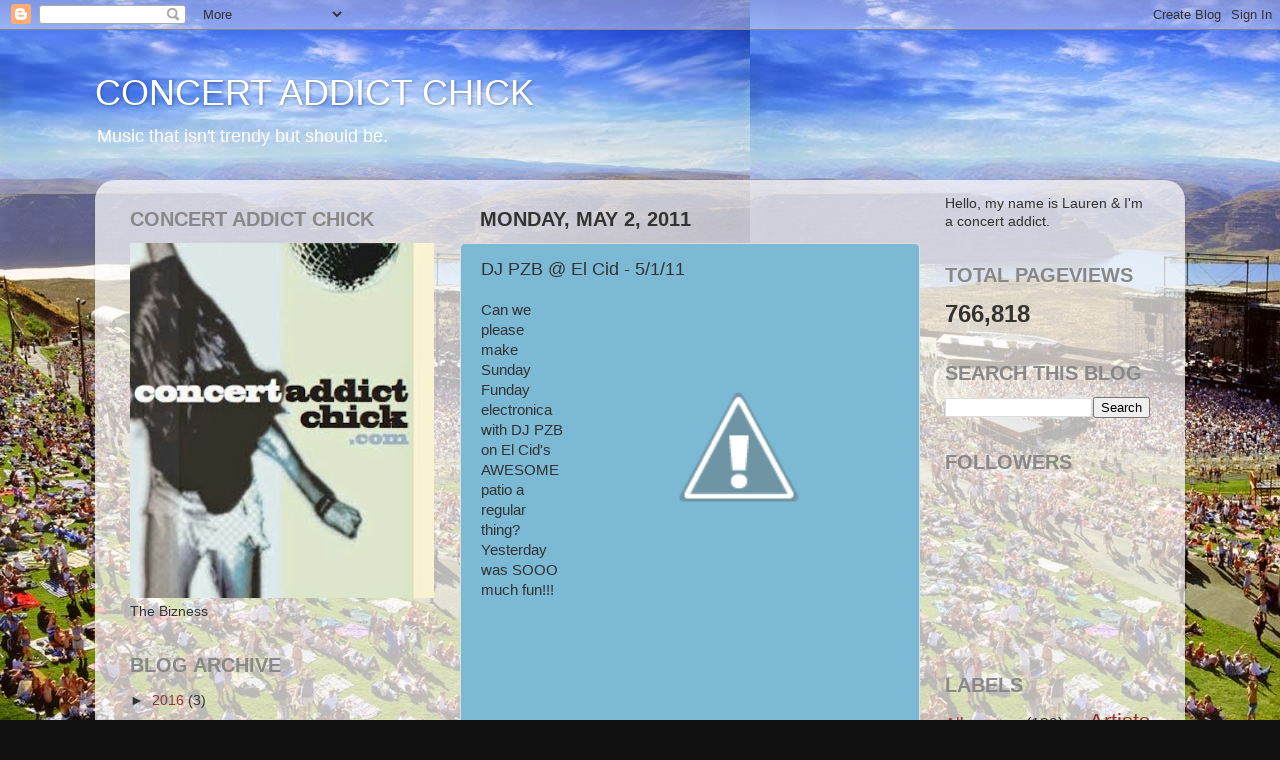

--- FILE ---
content_type: text/html; charset=UTF-8
request_url: http://www.concertaddictchick.com/b/stats?style=BLACK_TRANSPARENT&timeRange=ALL_TIME&token=APq4FmBXvHdH4dcJ07gG0-76e-e1JCORJzf6Dz11CO-AoJR5Ap0zKRQ_dQKYBSEbHl8zhvMAefRlK8jJhBPVDpblkvt7oEDdiA
body_size: 259
content:
{"total":766818,"sparklineOptions":{"backgroundColor":{"fillOpacity":0.1,"fill":"#000000"},"series":[{"areaOpacity":0.3,"color":"#202020"}]},"sparklineData":[[0,11],[1,17],[2,22],[3,10],[4,15],[5,12],[6,14],[7,22],[8,22],[9,17],[10,21],[11,26],[12,35],[13,23],[14,19],[15,99],[16,31],[17,18],[18,27],[19,32],[20,38],[21,35],[22,32],[23,17],[24,10],[25,17],[26,16],[27,13],[28,13],[29,19]],"nextTickMs":514285}